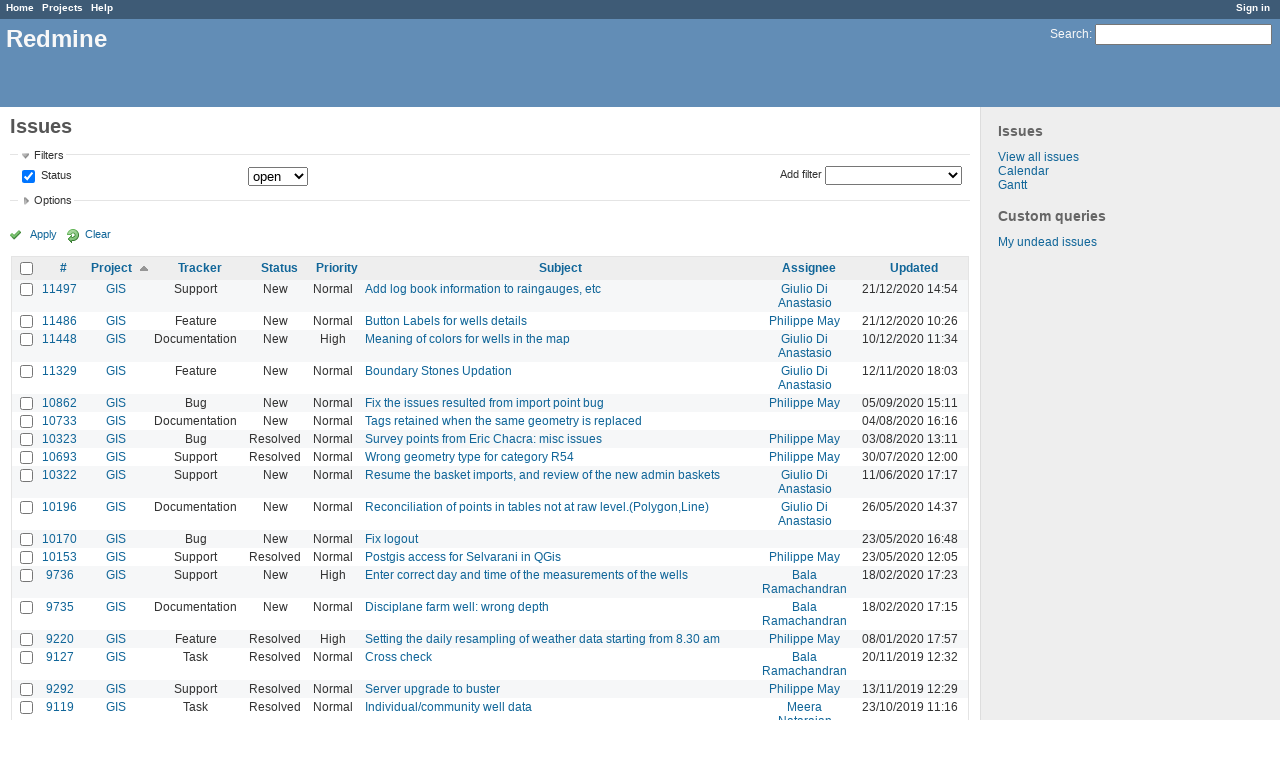

--- FILE ---
content_type: text/html; charset=utf-8
request_url: https://redmine.auroville.org.in/issues?page=3&sort=project%2Cupdated_on%3Adesc%2Cstatus
body_size: 7854
content:
<!DOCTYPE html>
<html lang="en">
<head>
<meta charset="utf-8" />
<meta http-equiv="X-UA-Compatible" content="IE=edge"/>
<title>Issues - Redmine</title>
<meta name="viewport" content="width=device-width, initial-scale=1, maximum-scale=1, user-scalable=no">
<meta name="description" content="Redmine" />
<meta name="keywords" content="issue,bug,tracker" />
<meta name="csrf-param" content="authenticity_token" />
<meta name="csrf-token" content="JV3BSMbfBziNWAh576DaK8g+QuemSzqFqlbaWoMBmLdTY9brNyZtu21FNa4M2ylUnFjibk+y0HmfwcGhskATXQ==" />
<link rel='shortcut icon' href='/favicon.ico' />
<link rel="stylesheet" media="all" href="/stylesheets/jquery/jquery-ui-1.11.0.css" />
<link rel="stylesheet" media="all" href="/stylesheets/application.css" />
<link rel="stylesheet" media="all" href="/stylesheets/responsive.css" />

<script src="/javascripts/jquery-1.11.1-ui-1.11.0-ujs-3.1.4.js"></script>
<script src="/javascripts/application.js"></script>
<script src="/javascripts/responsive.js"></script>
<script>
//<![CDATA[
$(window).load(function(){ warnLeavingUnsaved('The current page contains unsaved text that will be lost if you leave this page.'); });
//]]>
</script>


<!-- page specific tags -->
<script>
//<![CDATA[
var datepickerOptions={dateFormat: 'yy-mm-dd', firstDay: 1, showOn: 'button', buttonImageOnly: true, buttonImage: '/images/calendar.png', showButtonPanel: true, showWeek: true, showOtherMonths: true, selectOtherMonths: true, changeMonth: true, changeYear: true, beforeShow: beforeShowDatePicker};
//]]>
</script>    <link rel="alternate" type="application/atom+xml" title="Issues" href="https://redmine.auroville.org.in/issues.atom" />
    <link rel="alternate" type="application/atom+xml" title="Details of all changes" href="https://redmine.auroville.org.in/issues/changes.atom" />
<script src="/javascripts/context_menu.js"></script><link rel="stylesheet" media="screen" href="/stylesheets/context_menu.css" /></head>
<body class="controller-issues action-index">

<div id="wrapper">

<div class="flyout-menu js-flyout-menu">


        <div class="flyout-menu__search">
            <form action="/search" accept-charset="UTF-8" method="get"><input name="utf8" type="hidden" value="&#x2713;" />
            <input type="hidden" name="issues" value="1" />
            <label class="search-magnifier search-magnifier--flyout" for="flyout-search">&#9906;</label>
            <input type="text" name="q" id="flyout-search" class="small js-search-input" placeholder="Search" />
</form>        </div>



    <h3>General</h3>
    <span class="js-general-menu"></span>

    <span class="js-sidebar flyout-menu__sidebar"></span>

    <h3>Profile</h3>
    <span class="js-profile-menu"></span>

</div>

<div id="wrapper2">
<div id="wrapper3">
<div id="top-menu">
    <div id="account">
        <ul><li><a class="login" href="/login">Sign in</a></li></ul>    </div>
    
    <ul><li><a class="home" href="/">Home</a></li><li><a class="projects" href="/projects">Projects</a></li><li><a class="help" href="https://www.redmine.org/guide">Help</a></li></ul></div>

<div id="header">

    <a href="#" class="mobile-toggle-button js-flyout-menu-toggle-button"></a>

    <div id="quick-search">
        <form action="/search" accept-charset="UTF-8" method="get"><input name="utf8" type="hidden" value="&#x2713;" />
        <input type="hidden" name="issues" value="1" />
        <label for='q'>
          <a accesskey="4" href="/search">Search</a>:
        </label>
        <input type="text" name="q" id="q" size="20" class="small" accesskey="f" />
</form>        
    </div>

    <h1>Redmine</h1>

</div>

<div id="main" class="">
    <div id="sidebar">
            <h3>Issues</h3>

<ul>
<li><a href="/issues?set_filter=1">View all issues</a></li>

<li><a href="/issues/calendar">Calendar</a></li>
<li><a href="/issues/gantt">Gantt</a></li>

</ul>




<h3>Custom queries</h3>
<ul class="queries"><li><a class="query" href="/issues?query_id=31">My undead issues</a></li></ul>




        
    </div>

    <div id="content">
        
        <div class="contextual">
</div>

<h2>Issues</h2>

<form id="query_form" action="/issues" accept-charset="UTF-8" method="get"><input name="utf8" type="hidden" value="&#x2713;" />
  <div id="query_form_with_buttons" class="hide-when-print">
    <input type="hidden" name="set_filter" id="set_filter" value="1" />
    <div id="query_form_content">
    <fieldset id="filters" class="collapsible ">
      <legend onclick="toggleFieldset(this);">Filters</legend>
      <div style="">
        <script>
//<![CDATA[

var operatorLabels = {"=":"is","!":"is not","o":"open","c":"closed","!*":"none","*":"any","\u003e=":"\u003e=","\u003c=":"\u003c=","\u003e\u003c":"between","\u003ct+":"in less than","\u003et+":"in more than","\u003e\u003ct+":"in the next","t+":"in","t":"today","ld":"yesterday","w":"this week","lw":"last week","l2w":"last 2 weeks","m":"this month","lm":"last month","y":"this year","\u003et-":"less than days ago","\u003ct-":"more than days ago","\u003e\u003ct-":"in the past","t-":"days ago","~":"contains","!~":"doesn't contain","=p":"any issues in project","=!p":"any issues not in project","!p":"no issues in project","*o":"any open issues","!o":"no open issues"};
var operatorByType = {"list":["=","!"],"list_status":["o","=","!","c","*"],"list_optional":["=","!","!*","*"],"list_subprojects":["*","!*","="],"date":["=","\u003e=","\u003c=","\u003e\u003c","\u003ct+","\u003et+","\u003e\u003ct+","t+","t","ld","w","lw","l2w","m","lm","y","\u003et-","\u003ct-","\u003e\u003ct-","t-","!*","*"],"date_past":["=","\u003e=","\u003c=","\u003e\u003c","\u003et-","\u003ct-","\u003e\u003ct-","t-","t","ld","w","lw","l2w","m","lm","y","!*","*"],"string":["=","~","!","!~","!*","*"],"text":["~","!~","!*","*"],"integer":["=","\u003e=","\u003c=","\u003e\u003c","!*","*"],"float":["=","\u003e=","\u003c=","\u003e\u003c","!*","*"],"relation":["=","=p","=!p","!p","*o","!o","!*","*"],"tree":["=","~","!*","*"]};
var availableFilters = {"status_id":{"type":"list_status","name":"Status","values":[["New","1"],["Discussed","8"],["Approved","7"],["In Progress","2"],["Resolved","3"],["Feedback","4"],["Closed","5"],["Rejected","6"]]},"project_id":{"type":"list","name":"Project","values":[["FAQ","102"],["Public pages","126"],["GIS","79"],["-- Geomatic studio models for Gisaf","118"],["-- Gisaf","80"],["-- Tergal","116"],["Tree Trail","130"]]},"tracker_id":{"type":"list","name":"Tracker","values":[["Bug","1"],["Feature","2"],["Support","3"],["Documentation","4"],["Task","5"],["RFD","7"]]},"priority_id":{"type":"list","name":"Priority","values":[["Low","3"],["Normal","4"],["High","5"],["Urgent","6"],["Immediate","7"]]},"author_id":{"type":"list","name":"Author","values":[["Anand Prasad","43"],["Atchuthan Manickam ","148"],["Azha Ganandhan","136"],["Bala Ramachandran","112"],["Chandresh Patel","44"],["Charles Atkinson","8"],["Christian Goni","93"],["Debojyoti Mallick","121"],["Dhanusu Venkat","159"],["Giulio Di Anastasio","72"],["Hemant Shekhar","158"],["Induja Gandhiprasad","127"],["Jeanne Latusek","102"],["Johan van den Bor","120"],["Karan Wilson","160"],["Keerthi Subramani","105"],["Madhiazhagan Selvarasu","114"],["Mahesh Arumugam","80"],["Maheshwaran Ramesh","165"],["Meera Natarajan","119"],["Murugaiyan Murugavel","68"],["Narayanamoorthi Chakaravarthi","168"],["Philippe May","3"],["Pushparaj Muthukrishnan","104"],["Richard Presley","147"],["Selvarani C","138"],["Shubhendu Dasgupta","164"],["Vishnu Sandeep","79"]]},"assigned_to_id":{"type":"list_optional","name":"Assignee","values":[["Anand Prasad","43"],["Atchuthan Manickam ","148"],["Azha Ganandhan","136"],["Bala Ramachandran","112"],["Chandresh Patel","44"],["Charles Atkinson","8"],["Christian Goni","93"],["Debojyoti Mallick","121"],["Dhanusu Venkat","159"],["Giulio Di Anastasio","72"],["Hemant Shekhar","158"],["Induja Gandhiprasad","127"],["Jeanne Latusek","102"],["Johan van den Bor","120"],["Karan Wilson","160"],["Keerthi Subramani","105"],["Madhiazhagan Selvarasu","114"],["Mahesh Arumugam","80"],["Maheshwaran Ramesh","165"],["Meera Natarajan","119"],["Murugaiyan Murugavel","68"],["Narayanamoorthi Chakaravarthi","168"],["Philippe May","3"],["Pushparaj Muthukrishnan","104"],["Richard Presley","147"],["Selvarani C","138"],["Shubhendu Dasgupta","164"],["Vishnu Sandeep","79"]]},"member_of_group":{"type":"list_optional","name":"Assignee's group","values":[["GnuHealth","14"],["Office Managers","30"],["DMG","56"],["Blue Light","6"],["FAMC","73"],["Aurinoco","69"],["Saiier","90"],["Tapasya Design Studio","115"],["L'avenir d'Auroville","123"],["PTDC","134"]]},"assigned_to_role":{"type":"list_optional","name":"Assignee's role","values":[["Manager","3"],["Developer","4"],["Reporter","5"],["Office Manager","6"],["Software users","8"],["Wiki editor","9"],["Viewer","10"]]},"fixed_version_id":{"type":"list_optional","name":"Target version","values":[]},"category_id":{"type":"list_optional","name":"Category","values":[]},"subject":{"type":"text","name":"Subject"},"description":{"type":"text","name":"Description"},"created_on":{"type":"date_past","name":"Created"},"updated_on":{"type":"date_past","name":"Updated"},"closed_on":{"type":"date_past","name":"Closed"},"start_date":{"type":"date","name":"Start date"},"due_date":{"type":"date","name":"Due date"},"estimated_hours":{"type":"float","name":"Estimated time"},"done_ratio":{"type":"integer","name":"% Done"},"relates":{"type":"relation","name":"Related to"},"duplicates":{"type":"relation","name":"Duplicates"},"duplicated":{"type":"relation","name":"Duplicated by"},"blocks":{"type":"relation","name":"Blocks"},"blocked":{"type":"relation","name":"Blocked by"},"precedes":{"type":"relation","name":"Precedes"},"follows":{"type":"relation","name":"Follows"},"copied_to":{"type":"relation","name":"Copied to"},"copied_from":{"type":"relation","name":"Copied from"},"parent_id":{"type":"tree","name":"Parent task"},"child_id":{"type":"tree","name":"Subtasks"},"issue_id":{"type":"integer","name":"Issue"}};
var labelDayPlural = "days";
var allProjects = [["FAQ","102"],["Public pages","126"],["GIS","79"],["-- Geomatic studio models for Gisaf","118"],["-- Gisaf","80"],["-- Tergal","116"],["Tree Trail","130"]];
$(document).ready(function(){
  initFilters();
  addFilter("status_id", "o", [""]);
});

//]]>
</script>
<table id="filters-table">
</table>

<div class="add-filter">
<label for="add_filter_select">Add filter</label>
<select id="add_filter_select"><option value="">&nbsp;</option>
<option value="status_id">Status</option>
<option value="project_id">Project</option>
<option value="tracker_id">Tracker</option>
<option value="priority_id">Priority</option>
<option value="author_id">Author</option>
<option value="assigned_to_id">Assignee</option>
<option value="fixed_version_id">Target version</option>
<option value="category_id">Category</option>
<option value="subject">Subject</option>
<option value="description">Description</option>
<option value="estimated_hours">Estimated time</option>
<option value="done_ratio">% Done</option>
<option value="issue_id">Issue</option><optgroup label="Assignee"><option value="member_of_group">Assignee&#39;s group</option>
<option value="assigned_to_role">Assignee&#39;s role</option></optgroup><optgroup label="Date"><option value="created_on">Created</option>
<option value="updated_on">Updated</option>
<option value="closed_on">Closed</option>
<option value="start_date">Start date</option>
<option value="due_date">Due date</option></optgroup><optgroup label="Relations"><option value="relates">Related to</option>
<option value="duplicates">Duplicates</option>
<option value="duplicated">Duplicated by</option>
<option value="blocks">Blocks</option>
<option value="blocked">Blocked by</option>
<option value="precedes">Precedes</option>
<option value="follows">Follows</option>
<option value="copied_to">Copied to</option>
<option value="copied_from">Copied from</option>
<option value="parent_id">Parent task</option>
<option value="child_id">Subtasks</option></optgroup></select>
</div>

<input type="hidden" name="f[]" id="f_" value="" />

      </div>
    </fieldset>
    <fieldset id="options" class="collapsible collapsed">
      <legend onclick="toggleFieldset(this);">Options</legend>
      <div style="display: none;">
        <table>
          <tr>
            <td class="field">Columns</td>
            <td><table class="query-columns">
  <tr>
    <td style="padding-left:0">
      <label for="available_columns">Available Columns</label>
      <br />
      <select name="available_columns[]" id="available_columns" multiple="multiple" size="10" style="width:150px" ondblclick="moveOptions(this.form.available_columns, this.form.selected_columns);"><option value="parent">Parent task</option>
<option value="author">Author</option>
<option value="category">Category</option>
<option value="fixed_version">Target version</option>
<option value="start_date">Start date</option>
<option value="due_date">Due date</option>
<option value="estimated_hours">Estimated time</option>
<option value="total_estimated_hours">Total estimated time</option>
<option value="spent_hours">Spent time</option>
<option value="total_spent_hours">Total spent time</option>
<option value="done_ratio">% Done</option>
<option value="created_on">Created</option>
<option value="closed_on">Closed</option>
<option value="relations">Related issues</option>
<option value="cf_4">Purpose</option>
<option value="cf_12">Fields</option>
<option value="cf_10">Filters</option>
<option value="cf_8">Source</option>
<option value="cf_14">Recurrency period</option>
<option value="cf_13">Statistical</option>
<option value="cf_11">Format</option>
<option value="cf_6">Recurrent</option>
<option value="cf_5">Audience</option>
<option value="cf_15">Item</option>
<option value="cf_17">Preferred vendor</option>
<option value="cf_18">Quotation system</option>
<option value="cf_19">Quotation amount</option>
<option value="cf_20">Detailed specifications</option>
<option value="cf_1">Requester&#39;s name</option>
<option value="cf_2">Requester&#39;s organization</option>
<option value="cf_3">Requester&#39;s contact</option></select>
    </td>
    <td class="buttons">
      <input type="button" value="&#8594;"
       onclick="moveOptions(this.form.available_columns, this.form.selected_columns);" /><br />
      <input type="button" value="&#8592;"
       onclick="moveOptions(this.form.selected_columns, this.form.available_columns);" />
    </td>
    <td>
      <label for="selected_columns">Selected Columns</label>
      <br />
      <select name="c[]" id="selected_columns" multiple="multiple" size="10" style="width:150px" ondblclick="moveOptions(this.form.selected_columns, this.form.available_columns);"><option value="project">Project</option>
<option value="tracker">Tracker</option>
<option value="status">Status</option>
<option value="priority">Priority</option>
<option value="subject">Subject</option>
<option value="assigned_to">Assignee</option>
<option value="updated_on">Updated</option></select>
    </td>
    <td class="buttons">
      <input type="button" value="&#8648;" onclick="moveOptionTop(this.form.selected_columns);" /><br />
      <input type="button" value="&#8593;" onclick="moveOptionUp(this.form.selected_columns);" /><br />
      <input type="button" value="&#8595;" onclick="moveOptionDown(this.form.selected_columns);" /><br />
      <input type="button" value="&#8650;" onclick="moveOptionBottom(this.form.selected_columns);" />
    </td>
  </tr>
</table>

<script>
//<![CDATA[

$(document).ready(function(){
  $('.query-columns').closest('form').submit(function(){
    $('#selected_columns option').prop('selected', true);
  });
});

//]]>
</script></td>
          </tr>
          <tr>
            <td class="field"><label for='group_by'>Group results by</label></td>
            <td><select name="group_by" id="group_by"><option value="">&nbsp;</option>
<option value="project">Project</option>
<option value="tracker">Tracker</option>
<option value="status">Status</option>
<option value="priority">Priority</option>
<option value="author">Author</option>
<option value="assigned_to">Assignee</option>
<option value="category">Category</option>
<option value="fixed_version">Target version</option>
<option value="done_ratio">% Done</option>
<option value="cf_13">Statistical</option>
<option value="cf_6">Recurrent</option>
<option value="cf_18">Quotation system</option></select></td>
          </tr>
          <tr>
            <td class="field">Show</td>
            <td><label class="inline"><input type="checkbox" name="c[]" value="description" /> Description</label></td>
          </tr>
          <tr>
            <td>Totals</td>
            <td><label class="inline"><input type="checkbox" name="t[]" value="estimated_hours" /> Estimated time</label><label class="inline"><input type="checkbox" name="t[]" value="spent_hours" /> Spent time</label><label class="inline"><input type="checkbox" name="t[]" value="cf_19" /> Quotation amount</label><input type="hidden" name="t[]" id="t_" value="" /></td>
          </tr>
        </table>
      </div>
    </fieldset>
    </div>
    <p class="buttons">
    <a href="#" onclick="$(&quot;#query_form&quot;).submit(); return false;" class="icon icon-checked">Apply</a>
    <a class="icon icon-reload" href="/issues?set_filter=1">Clear</a>
    </p>
  </div>
</form>


<form action="/issues" accept-charset="UTF-8" method="post"><input name="utf8" type="hidden" value="&#x2713;" /><input type="hidden" name="authenticity_token" value="CexgdBaZTzvgfehoXUGJ+iGXBZoYN0dLyFDyqlEIic1/0nfX52AluABg1b++OnqFdfGlE/HOrbf9x+lRYEkCJw==" /><input type="hidden" name="back_url" value="/issues?page=3&amp;sort=project%2Cupdated_on%3Adesc%2Cstatus" />
<div class="autoscroll">
<table class="list issues sort-by-project sort-asc">
  <thead>
    <tr>
      <th class="checkbox hide-when-print">
        <input type="checkbox" name="check_all" id="check_all" value="" class="toggle-selection" title="Check all/Uncheck all" />
      </th>
        <th title="Sort by &quot;#&quot;"><a href="/issues?page=3&amp;sort=id%3Adesc%2Cproject%2Cupdated_on%3Adesc">#</a></th>
        <th title="Sort by &quot;Project&quot;"><a class="sort asc" href="/issues?page=3&amp;sort=project%3Adesc%2Cupdated_on%3Adesc%2Cstatus">Project</a></th>
        <th title="Sort by &quot;Tracker&quot;"><a href="/issues?page=3&amp;sort=tracker%2Cproject%2Cupdated_on%3Adesc">Tracker</a></th>
        <th title="Sort by &quot;Status&quot;"><a href="/issues?page=3&amp;sort=status%2Cproject%2Cupdated_on%3Adesc">Status</a></th>
        <th title="Sort by &quot;Priority&quot;"><a href="/issues?page=3&amp;sort=priority%3Adesc%2Cproject%2Cupdated_on%3Adesc">Priority</a></th>
        <th title="Sort by &quot;Subject&quot;"><a href="/issues?page=3&amp;sort=subject%2Cproject%2Cupdated_on%3Adesc">Subject</a></th>
        <th title="Sort by &quot;Assignee&quot;"><a href="/issues?page=3&amp;sort=assigned_to%2Cproject%2Cupdated_on%3Adesc">Assignee</a></th>
        <th title="Sort by &quot;Updated&quot;"><a href="/issues?page=3&amp;sort=updated_on%3Adesc%2Cproject%2Cstatus">Updated</a></th>
    </tr>
  </thead>
  <tbody>
  <tr id="issue-11497" class="hascontextmenu odd issue tracker-3 status-1 priority-4 priority-default ">
    <td class="checkbox hide-when-print"><input type="checkbox" name="ids[]" value="11497" /></td>
    <td class="id"><a href="/issues/11497">11497</a></td>
    <td class="project"><a href="/projects/gis">GIS</a></td>
    <td class="tracker">Support</td>
    <td class="status">New</td>
    <td class="priority">Normal</td>
    <td class="subject"><a href="/issues/11497">Add log book information to raingauges, etc</a></td>
    <td class="assigned_to"><a class="user active" href="/users/72">Giulio Di Anastasio</a></td>
    <td class="updated_on">21/12/2020 14:54</td>
  </tr>
  <tr id="issue-11486" class="hascontextmenu even issue tracker-2 status-1 priority-4 priority-default ">
    <td class="checkbox hide-when-print"><input type="checkbox" name="ids[]" value="11486" /></td>
    <td class="id"><a href="/issues/11486">11486</a></td>
    <td class="project"><a href="/projects/gis">GIS</a></td>
    <td class="tracker">Feature</td>
    <td class="status">New</td>
    <td class="priority">Normal</td>
    <td class="subject"><a href="/issues/11486">Button Labels for wells details</a></td>
    <td class="assigned_to"><a class="user active" href="/users/3">Philippe May</a></td>
    <td class="updated_on">21/12/2020 10:26</td>
  </tr>
  <tr id="issue-11448" class="hascontextmenu odd issue tracker-4 status-1 priority-5 priority-high3 ">
    <td class="checkbox hide-when-print"><input type="checkbox" name="ids[]" value="11448" /></td>
    <td class="id"><a href="/issues/11448">11448</a></td>
    <td class="project"><a href="/projects/gis">GIS</a></td>
    <td class="tracker">Documentation</td>
    <td class="status">New</td>
    <td class="priority">High</td>
    <td class="subject"><a href="/issues/11448">Meaning of colors for wells in the map</a></td>
    <td class="assigned_to"><a class="user active" href="/users/72">Giulio Di Anastasio</a></td>
    <td class="updated_on">10/12/2020 11:34</td>
  </tr>
  <tr id="issue-11329" class="hascontextmenu even issue tracker-2 status-1 priority-4 priority-default ">
    <td class="checkbox hide-when-print"><input type="checkbox" name="ids[]" value="11329" /></td>
    <td class="id"><a href="/issues/11329">11329</a></td>
    <td class="project"><a href="/projects/gis">GIS</a></td>
    <td class="tracker">Feature</td>
    <td class="status">New</td>
    <td class="priority">Normal</td>
    <td class="subject"><a href="/issues/11329">Boundary Stones Updation</a></td>
    <td class="assigned_to"><a class="user active" href="/users/72">Giulio Di Anastasio</a></td>
    <td class="updated_on">12/11/2020 18:03</td>
  </tr>
  <tr id="issue-10862" class="hascontextmenu odd issue tracker-1 status-1 priority-4 priority-default ">
    <td class="checkbox hide-when-print"><input type="checkbox" name="ids[]" value="10862" /></td>
    <td class="id"><a href="/issues/10862">10862</a></td>
    <td class="project"><a href="/projects/gis">GIS</a></td>
    <td class="tracker">Bug</td>
    <td class="status">New</td>
    <td class="priority">Normal</td>
    <td class="subject"><a href="/issues/10862">Fix the issues resulted from import point bug</a></td>
    <td class="assigned_to"><a class="user active" href="/users/3">Philippe May</a></td>
    <td class="updated_on">05/09/2020 15:11</td>
  </tr>
  <tr id="issue-10733" class="hascontextmenu even issue tracker-4 status-1 priority-4 priority-default ">
    <td class="checkbox hide-when-print"><input type="checkbox" name="ids[]" value="10733" /></td>
    <td class="id"><a href="/issues/10733">10733</a></td>
    <td class="project"><a href="/projects/gis">GIS</a></td>
    <td class="tracker">Documentation</td>
    <td class="status">New</td>
    <td class="priority">Normal</td>
    <td class="subject"><a href="/issues/10733">Tags retained when the same geometry is replaced</a></td>
    <td class="assigned_to"></td>
    <td class="updated_on">04/08/2020 16:16</td>
  </tr>
  <tr id="issue-10323" class="hascontextmenu odd issue tracker-1 status-3 priority-4 priority-default ">
    <td class="checkbox hide-when-print"><input type="checkbox" name="ids[]" value="10323" /></td>
    <td class="id"><a href="/issues/10323">10323</a></td>
    <td class="project"><a href="/projects/gis">GIS</a></td>
    <td class="tracker">Bug</td>
    <td class="status">Resolved</td>
    <td class="priority">Normal</td>
    <td class="subject"><a href="/issues/10323">Survey points from Eric Chacra: misc issues</a></td>
    <td class="assigned_to"><a class="user active" href="/users/3">Philippe May</a></td>
    <td class="updated_on">03/08/2020 13:11</td>
  </tr>
  <tr id="issue-10693" class="hascontextmenu even issue tracker-3 status-3 priority-4 priority-default ">
    <td class="checkbox hide-when-print"><input type="checkbox" name="ids[]" value="10693" /></td>
    <td class="id"><a href="/issues/10693">10693</a></td>
    <td class="project"><a href="/projects/gis">GIS</a></td>
    <td class="tracker">Support</td>
    <td class="status">Resolved</td>
    <td class="priority">Normal</td>
    <td class="subject"><a href="/issues/10693">Wrong geometry type for category R54</a></td>
    <td class="assigned_to"><a class="user active" href="/users/3">Philippe May</a></td>
    <td class="updated_on">30/07/2020 12:00</td>
  </tr>
  <tr id="issue-10322" class="hascontextmenu odd issue tracker-3 status-1 priority-4 priority-default ">
    <td class="checkbox hide-when-print"><input type="checkbox" name="ids[]" value="10322" /></td>
    <td class="id"><a href="/issues/10322">10322</a></td>
    <td class="project"><a href="/projects/gis">GIS</a></td>
    <td class="tracker">Support</td>
    <td class="status">New</td>
    <td class="priority">Normal</td>
    <td class="subject"><a href="/issues/10322">Resume the basket imports, and review of the new admin baskets</a></td>
    <td class="assigned_to"><a class="user active" href="/users/72">Giulio Di Anastasio</a></td>
    <td class="updated_on">11/06/2020 17:17</td>
  </tr>
  <tr id="issue-10196" class="hascontextmenu even issue tracker-4 status-1 priority-4 priority-default ">
    <td class="checkbox hide-when-print"><input type="checkbox" name="ids[]" value="10196" /></td>
    <td class="id"><a href="/issues/10196">10196</a></td>
    <td class="project"><a href="/projects/gis">GIS</a></td>
    <td class="tracker">Documentation</td>
    <td class="status">New</td>
    <td class="priority">Normal</td>
    <td class="subject"><a href="/issues/10196">Reconciliation of points in tables not at raw level.(Polygon,Line)</a></td>
    <td class="assigned_to"><a class="user active" href="/users/72">Giulio Di Anastasio</a></td>
    <td class="updated_on">26/05/2020 14:37</td>
  </tr>
  <tr id="issue-10170" class="hascontextmenu odd issue tracker-1 status-1 priority-4 priority-default ">
    <td class="checkbox hide-when-print"><input type="checkbox" name="ids[]" value="10170" /></td>
    <td class="id"><a href="/issues/10170">10170</a></td>
    <td class="project"><a href="/projects/gis">GIS</a></td>
    <td class="tracker">Bug</td>
    <td class="status">New</td>
    <td class="priority">Normal</td>
    <td class="subject"><a href="/issues/10170">Fix logout</a></td>
    <td class="assigned_to"></td>
    <td class="updated_on">23/05/2020 16:48</td>
  </tr>
  <tr id="issue-10153" class="hascontextmenu even issue tracker-3 status-3 priority-4 priority-default ">
    <td class="checkbox hide-when-print"><input type="checkbox" name="ids[]" value="10153" /></td>
    <td class="id"><a href="/issues/10153">10153</a></td>
    <td class="project"><a href="/projects/gis">GIS</a></td>
    <td class="tracker">Support</td>
    <td class="status">Resolved</td>
    <td class="priority">Normal</td>
    <td class="subject"><a href="/issues/10153">Postgis access for Selvarani in QGis</a></td>
    <td class="assigned_to"><a class="user active" href="/users/3">Philippe May</a></td>
    <td class="updated_on">23/05/2020 12:05</td>
  </tr>
  <tr id="issue-9736" class="hascontextmenu odd issue tracker-3 status-1 priority-5 priority-high3 ">
    <td class="checkbox hide-when-print"><input type="checkbox" name="ids[]" value="9736" /></td>
    <td class="id"><a href="/issues/9736">9736</a></td>
    <td class="project"><a href="/projects/gis">GIS</a></td>
    <td class="tracker">Support</td>
    <td class="status">New</td>
    <td class="priority">High</td>
    <td class="subject"><a href="/issues/9736">Enter correct day and time of the measurements of the wells</a></td>
    <td class="assigned_to"><a class="user active" href="/users/112">Bala Ramachandran</a></td>
    <td class="updated_on">18/02/2020 17:23</td>
  </tr>
  <tr id="issue-9735" class="hascontextmenu even issue tracker-4 status-1 priority-4 priority-default ">
    <td class="checkbox hide-when-print"><input type="checkbox" name="ids[]" value="9735" /></td>
    <td class="id"><a href="/issues/9735">9735</a></td>
    <td class="project"><a href="/projects/gis">GIS</a></td>
    <td class="tracker">Documentation</td>
    <td class="status">New</td>
    <td class="priority">Normal</td>
    <td class="subject"><a href="/issues/9735">Disciplane farm well: wrong depth</a></td>
    <td class="assigned_to"><a class="user active" href="/users/112">Bala Ramachandran</a></td>
    <td class="updated_on">18/02/2020 17:15</td>
  </tr>
  <tr id="issue-9220" class="hascontextmenu odd issue tracker-2 status-3 priority-5 priority-high3 ">
    <td class="checkbox hide-when-print"><input type="checkbox" name="ids[]" value="9220" /></td>
    <td class="id"><a href="/issues/9220">9220</a></td>
    <td class="project"><a href="/projects/gis">GIS</a></td>
    <td class="tracker">Feature</td>
    <td class="status">Resolved</td>
    <td class="priority">High</td>
    <td class="subject"><a href="/issues/9220">Setting the  daily resampling of weather data starting from 8.30 am</a></td>
    <td class="assigned_to"><a class="user active" href="/users/3">Philippe May</a></td>
    <td class="updated_on">08/01/2020 17:57</td>
  </tr>
  <tr id="issue-9127" class="hascontextmenu even issue tracker-5 status-3 priority-4 priority-default ">
    <td class="checkbox hide-when-print"><input type="checkbox" name="ids[]" value="9127" /></td>
    <td class="id"><a href="/issues/9127">9127</a></td>
    <td class="project"><a href="/projects/gis">GIS</a></td>
    <td class="tracker">Task</td>
    <td class="status">Resolved</td>
    <td class="priority">Normal</td>
    <td class="subject"><a href="/issues/9127">Cross check</a></td>
    <td class="assigned_to"><a class="user active" href="/users/112">Bala Ramachandran</a></td>
    <td class="updated_on">20/11/2019 12:32</td>
  </tr>
  <tr id="issue-9292" class="hascontextmenu odd issue tracker-3 status-3 priority-4 priority-default ">
    <td class="checkbox hide-when-print"><input type="checkbox" name="ids[]" value="9292" /></td>
    <td class="id"><a href="/issues/9292">9292</a></td>
    <td class="project"><a href="/projects/gis">GIS</a></td>
    <td class="tracker">Support</td>
    <td class="status">Resolved</td>
    <td class="priority">Normal</td>
    <td class="subject"><a href="/issues/9292">Server upgrade to buster</a></td>
    <td class="assigned_to"><a class="user active" href="/users/3">Philippe May</a></td>
    <td class="updated_on">13/11/2019 12:29</td>
  </tr>
  <tr id="issue-9119" class="hascontextmenu even issue tracker-5 status-3 priority-4 priority-default overdue ">
    <td class="checkbox hide-when-print"><input type="checkbox" name="ids[]" value="9119" /></td>
    <td class="id"><a href="/issues/9119">9119</a></td>
    <td class="project"><a href="/projects/gis">GIS</a></td>
    <td class="tracker">Task</td>
    <td class="status">Resolved</td>
    <td class="priority">Normal</td>
    <td class="subject"><a href="/issues/9119">Individual/community well data</a></td>
    <td class="assigned_to"><a class="user active" href="/users/119">Meera Natarajan</a></td>
    <td class="updated_on">23/10/2019 11:16</td>
  </tr>
  <tr id="issue-9141" class="hascontextmenu odd issue tracker-4 status-1 priority-4 priority-default ">
    <td class="checkbox hide-when-print"><input type="checkbox" name="ids[]" value="9141" /></td>
    <td class="id"><a href="/issues/9141">9141</a></td>
    <td class="project"><a href="/projects/gis">GIS</a></td>
    <td class="tracker">Documentation</td>
    <td class="status">New</td>
    <td class="priority">Normal</td>
    <td class="subject"><a href="/issues/9141">AWS water supply data </a></td>
    <td class="assigned_to"></td>
    <td class="updated_on">16/10/2019 12:52</td>
  </tr>
  <tr id="issue-8787" class="hascontextmenu even issue tracker-3 status-1 priority-4 priority-default ">
    <td class="checkbox hide-when-print"><input type="checkbox" name="ids[]" value="8787" /></td>
    <td class="id"><a href="/issues/8787">8787</a></td>
    <td class="project"><a href="/projects/gis">GIS</a></td>
    <td class="tracker">Support</td>
    <td class="status">New</td>
    <td class="priority">Normal</td>
    <td class="subject"><a href="/issues/8787">In Wastless P49 points are in text, we can&#39;t able to upload in gsaf </a></td>
    <td class="assigned_to"><a class="user active" href="/users/72">Giulio Di Anastasio</a></td>
    <td class="updated_on">13/08/2019 17:10</td>
  </tr>
  <tr id="issue-8762" class="hascontextmenu odd issue tracker-4 status-1 priority-4 priority-default ">
    <td class="checkbox hide-when-print"><input type="checkbox" name="ids[]" value="8762" /></td>
    <td class="id"><a href="/issues/8762">8762</a></td>
    <td class="project"><a href="/projects/gis">GIS</a></td>
    <td class="tracker">Documentation</td>
    <td class="status">New</td>
    <td class="priority">Normal</td>
    <td class="subject"><a href="/issues/8762">Calculation of Run-off volume and Vegetation classification</a></td>
    <td class="assigned_to"></td>
    <td class="updated_on">05/08/2019 17:07</td>
  </tr>
  <tr id="issue-8763" class="hascontextmenu even issue tracker-1 status-1 priority-4 priority-default ">
    <td class="checkbox hide-when-print"><input type="checkbox" name="ids[]" value="8763" /></td>
    <td class="id"><a href="/issues/8763">8763</a></td>
    <td class="project"><a href="/projects/gis">GIS</a></td>
    <td class="tracker">Bug</td>
    <td class="status">New</td>
    <td class="priority">Normal</td>
    <td class="subject"><a href="/issues/8763">Calculation of Run-off volume and Vegetation classification</a></td>
    <td class="assigned_to"></td>
    <td class="updated_on">05/08/2019 11:16</td>
  </tr>
  <tr id="issue-8746" class="hascontextmenu odd issue tracker-5 status-1 priority-4 priority-default ">
    <td class="checkbox hide-when-print"><input type="checkbox" name="ids[]" value="8746" /></td>
    <td class="id"><a href="/issues/8746">8746</a></td>
    <td class="project"><a href="/projects/gis">GIS</a></td>
    <td class="tracker">Task</td>
    <td class="status">New</td>
    <td class="priority">Normal</td>
    <td class="subject"><a href="/issues/8746">Updating and Standardizing Symbology and Color for features in the AV Geomatics Portal.</a></td>
    <td class="assigned_to"><a class="user active" href="/users/121">Debojyoti Mallick</a></td>
    <td class="updated_on">02/08/2019 16:08</td>
  </tr>
  <tr id="issue-8504" class="hascontextmenu even issue tracker-3 status-3 priority-4 priority-default ">
    <td class="checkbox hide-when-print"><input type="checkbox" name="ids[]" value="8504" /></td>
    <td class="id"><a href="/issues/8504">8504</a></td>
    <td class="project"><a href="/projects/gis">GIS</a></td>
    <td class="tracker">Support</td>
    <td class="status">Resolved</td>
    <td class="priority">Normal</td>
    <td class="subject"><a href="/issues/8504">Clean data from the weather station</a></td>
    <td class="assigned_to"><a class="user active" href="/users/3">Philippe May</a></td>
    <td class="updated_on">04/07/2019 17:05</td>
  </tr>
  <tr id="issue-8567" class="hascontextmenu odd issue tracker-5 status-1 priority-4 priority-default ">
    <td class="checkbox hide-when-print"><input type="checkbox" name="ids[]" value="8567" /></td>
    <td class="id"><a href="/issues/8567">8567</a></td>
    <td class="project"><a href="/projects/gis">GIS</a></td>
    <td class="tracker">Task</td>
    <td class="status">New</td>
    <td class="priority">Normal</td>
    <td class="subject"><a href="/issues/8567">Delaunay 2D and 3D triangulation using catchment points and their elevations</a></td>
    <td class="assigned_to"><a class="user active" href="/users/121">Debojyoti Mallick</a></td>
    <td class="updated_on">03/07/2019 11:44</td>
  </tr>
  </tbody>
</table>
</div>
</form>
<span class="pagination"><ul class="pages"><li class="previous page"><a accesskey="p" href="/issues?page=2&amp;sort=project%2Cupdated_on%3Adesc%2Cstatus">« Previous</a></li><li class="page"><a href="/issues?page=1&amp;sort=project%2Cupdated_on%3Adesc%2Cstatus">1</a></li><li class="page"><a href="/issues?page=2&amp;sort=project%2Cupdated_on%3Adesc%2Cstatus">2</a></li><li class="current"><span>3</span></li><li class="page"><a href="/issues?page=4&amp;sort=project%2Cupdated_on%3Adesc%2Cstatus">4</a></li><li class="page"><a href="/issues?page=5&amp;sort=project%2Cupdated_on%3Adesc%2Cstatus">5</a></li><li class="spacer"><span>&hellip;</span></li><li class="page"><a href="/issues?page=13&amp;sort=project%2Cupdated_on%3Adesc%2Cstatus">13</a></li><li class="next page"><a accesskey="n" href="/issues?page=4&amp;sort=project%2Cupdated_on%3Adesc%2Cstatus">Next »</a></li></ul><span><span class="items">(51-75/307)</span> <span class="per-page">Per page: <span class="selected">25</span>, <a href="/issues?per_page=50&amp;sort=project%2Cupdated_on%3Adesc%2Cstatus">50</a>, <a href="/issues?per_page=100&amp;sort=project%2Cupdated_on%3Adesc%2Cstatus">100</a></span></span></span>

<p class="other-formats">Also available in:  <span><a class="atom" rel="nofollow" href="/issues.atom?sort=project%2Cupdated_on%3Adesc%2Cstatus">Atom</a></span>
  <span><a class="csv" rel="nofollow" onclick="showModal(&#39;csv-export-options&#39;, &#39;350px&#39;); return false;" href="/issues.csv?sort=project%2Cupdated_on%3Adesc%2Cstatus">CSV</a></span>
  <span><a class="pdf" rel="nofollow" href="/issues.pdf?sort=project%2Cupdated_on%3Adesc%2Cstatus">PDF</a></span>
</p>
<div id="csv-export-options" style="display:none;">
  <h3 class="title">CSV export options</h3>
  <form id="csv-export-form" action="/issues.csv" accept-charset="UTF-8" method="get"><input name="utf8" type="hidden" value="&#x2713;" />
  <input type="hidden" name="set_filter" value="1" /><input type="hidden" name="f[]" value="status_id" /><input type="hidden" name="op[status_id]" value="o" /><input type="hidden" name="v[status_id][]" value="" />
  <input type="hidden" name="sort" value="project,updated_on:desc,status" />
  <p>
    <label><input type="radio" name="csv[columns]" id="csv_columns_" value="" checked="checked" /> Selected Columns</label><br />
    <label><input type="radio" name="csv[columns]" id="csv_columns_all" value="all" /> All Columns</label>
  </p>
  <p>
    <label><input type="checkbox" name="csv[description]" id="csv_description" value="1" /> Description</label>
  </p>
  <p class="buttons">
    <input type="submit" value="Export" onclick="hideModal(this);" />
    <input type="button" value="Cancel" onclick="hideModal(this);" />
  </p>
</form></div>





<script>
//<![CDATA[
contextMenuInit('/issues/context_menu')
//]]>
</script>

        
        <div style="clear:both;"></div>
    </div>
</div>
</div>

<div id="ajax-indicator" style="display:none;"><span>Loading...</span></div>
<div id="ajax-modal" style="display:none;"></div>

<div id="footer">
  <div class="bgl"><div class="bgr">
    Powered by <a href="https://www.redmine.org/">Redmine</a> &copy; 2006-2016 Jean-Philippe Lang
  </div></div>
</div>
</div>
</div>

</body>
</html>
